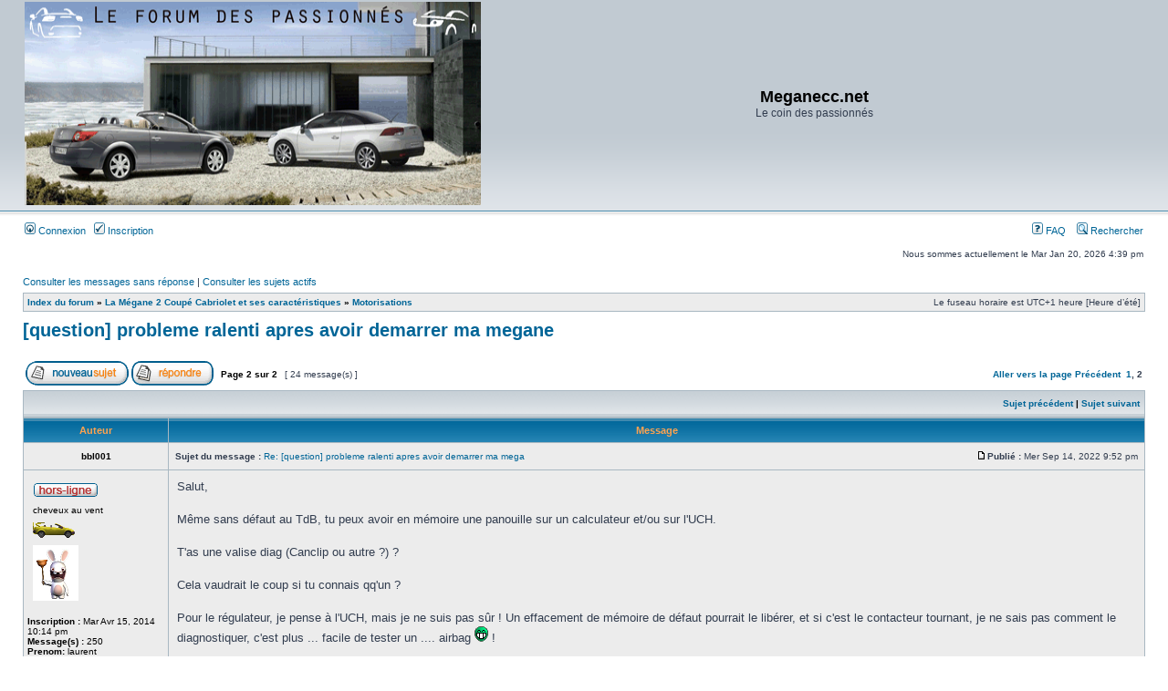

--- FILE ---
content_type: text/html; charset=UTF-8
request_url: http://meganeccforum.free.fr/phpBB2/viewtopic.php?f=17&t=14179&p=996445&sid=d36c96e39b11500edaa5197249bffc8a
body_size: 9088
content:
<!DOCTYPE html PUBLIC "-//W3C//DTD XHTML 1.0 Transitional//EN" "http://www.w3.org/TR/xhtml1/DTD/xhtml1-transitional.dtd">
<html xmlns="http://www.w3.org/1999/xhtml" dir="ltr" lang="fr" xml:lang="fr">
<head>

<meta http-equiv="content-type" content="text/html; charset=UTF-8" />
<meta http-equiv="content-language" content="fr" />
<meta http-equiv="content-style-type" content="text/css" />
<meta http-equiv="imagetoolbar" content="no" />
<meta name="resource-type" content="document" />
<meta name="distribution" content="global" />
<meta name="keywords" content="" />
<meta name="description" content="" />

<title>Meganecc.net &bull; Consulter le sujet - [question] probleme ralenti apres avoir demarrer ma megane</title>



<link rel="stylesheet" href="./style.php?id=3&amp;lang=fr&amp;sid=d016270383754b7a940cc992705f60a7" type="text/css" />

<script type="text/javascript">
// <![CDATA[


function popup(url, width, height, name)
{
	if (!name)
	{
		name = '_popup';
	}

	window.open(url.replace(/&amp;/g, '&'), name, 'height=' + height + ',resizable=yes,scrollbars=yes,width=' + width);
	return false;
}

function jumpto()
{
	var page = prompt('Saisissez le numéro de la page que vous souhaitez atteindre:', '2');
	var per_page = '15';
	var base_url = './viewtopic.php?f=17&amp;t=14179&amp;sid=d016270383754b7a940cc992705f60a7';

	if (page !== null && !isNaN(page) && page == Math.floor(page) && page > 0)
	{
		if (base_url.indexOf('?') == -1)
		{
			document.location.href = base_url + '?start=' + ((page - 1) * per_page);
		}
		else
		{
			document.location.href = base_url.replace(/&amp;/g, '&') + '&start=' + ((page - 1) * per_page);
		}
	}
}

/**
* Find a member
*/
function find_username(url)
{
	popup(url, 760, 570, '_usersearch');
	return false;
}

/**
* Mark/unmark checklist
* id = ID of parent container, name = name prefix, state = state [true/false]
*/
function marklist(id, name, state)
{
	var parent = document.getElementById(id);
	if (!parent)
	{
		eval('parent = document.' + id);
	}

	if (!parent)
	{
		return;
	}

	var rb = parent.getElementsByTagName('input');
	
	for (var r = 0; r < rb.length; r++)
	{
		if (rb[r].name.substr(0, name.length) == name)
		{
			rb[r].checked = state;
		}
	}
}



// ]]>
</script>
<!-- MOD : MSSTI ABBC3 (v3.0.12) - Start //-->
<script type="text/javascript" src="./styles/abbcode/abbcode.js?3.0.12" charset="UTF-8"></script>
<link rel="stylesheet" type="text/css" media="all" href="./styles/abbcode/abbcode.css?3.0.12" />

<!-- MOD : MSSTI ABBC3 (v3.0.12) - End //-->

</head>
<body class="ltr">

<a name="top"></a>

<div id="wrapheader">

	<div id="logodesc">
		<table width="100%" cellspacing="0">
		<tr>
			<td><a href="./index.php?sid=d016270383754b7a940cc992705f60a7"><img src="./styles/subsilver2/imageset/site_logo.gif" width="500" height="223" alt="" title="" /></a></td>
			<td width="100%" align="center"><h1>Meganecc.net</h1><span class="gen">Le coin des passionnés</span></td>
		</tr>
		</table>
	</div>

	<div id="menubar">
		<table width="100%" cellspacing="0">
		<tr>
			<td class="genmed">
				<a href="./ucp.php?mode=login&amp;sid=d016270383754b7a940cc992705f60a7"><img src="./styles/subsilver2/theme/images/icon_mini_login.gif" width="12" height="13" alt="*" /> Connexion</a>&nbsp; &nbsp;<a href="./ucp.php?mode=register&amp;sid=d016270383754b7a940cc992705f60a7"><img src="./styles/subsilver2/theme/images/icon_mini_register.gif" width="12" height="13" alt="*" /> Inscription</a>
					
			</td>
			<td class="genmed" align="right">
				<a href="./faq.php?sid=d016270383754b7a940cc992705f60a7"><img src="./styles/subsilver2/theme/images/icon_mini_faq.gif" width="12" height="13" alt="*" /> FAQ</a>
				&nbsp; &nbsp;<a href="./search.php?sid=d016270383754b7a940cc992705f60a7"><img src="./styles/subsilver2/theme/images/icon_mini_search.gif" width="12" height="13" alt="*" /> Rechercher</a>
			</td>
		</tr>
		</table>
	</div>

	<div id="datebar">
		<table width="100%" cellspacing="0">
		<tr>
			<td class="gensmall"></td>
			<td class="gensmall" align="right">Nous sommes actuellement le Mar Jan 20, 2026 4:39 pm<br /></td>
		</tr>
		</table>
	</div>

</div>

<div id="wrapcentre">

	
	<p class="searchbar">
		<span style="float: left;"><a href="./search.php?search_id=unanswered&amp;sid=d016270383754b7a940cc992705f60a7">Consulter les messages sans réponse</a> | <a href="./search.php?search_id=active_topics&amp;sid=d016270383754b7a940cc992705f60a7">Consulter les sujets actifs</a></span>
		
	</p>
	

	<br style="clear: both;" />

	<table class="tablebg" width="100%" cellspacing="1" cellpadding="0" style="margin-top: 5px;">
	<tr>
		<td class="row1">
			<p class="breadcrumbs"><a href="./index.php?sid=d016270383754b7a940cc992705f60a7">Index du forum</a> &#187; <a href="./viewforum.php?f=33&amp;sid=d016270383754b7a940cc992705f60a7">La Mégane 2 Coupé Cabriolet et ses caractéristiques</a> &#187; <a href="./viewforum.php?f=17&amp;sid=d016270383754b7a940cc992705f60a7">Motorisations</a></p>
			<p class="datetime">Le fuseau horaire est UTC+1 heure [Heure d’été]</p>
		</td>
	</tr>
	</table>

	<br />

<div id="pageheader">
	<h2><a class="titles" href="./viewtopic.php?f=17&amp;t=14179&amp;start=15&amp;sid=d016270383754b7a940cc992705f60a7">[question] probleme ralenti apres avoir demarrer ma megane</a></h2>


</div>

<br clear="all" /><br />

<div id="pagecontent">

	<table width="100%" cellspacing="1">
	<tr>
		<td align="left" valign="middle" nowrap="nowrap">
		<a href="./posting.php?mode=post&amp;f=17&amp;sid=d016270383754b7a940cc992705f60a7"><img src="./styles/subsilver2/imageset/fr/button_topic_new.gif" alt="Publier un nouveau sujet" title="Publier un nouveau sujet" /></a>&nbsp;<a href="./posting.php?mode=reply&amp;f=17&amp;t=14179&amp;sid=d016270383754b7a940cc992705f60a7"><img src="./styles/subsilver2/imageset/fr/button_topic_reply.gif" alt="Répondre au sujet" title="Répondre au sujet" /></a>
		</td>
		
			<td class="nav" valign="middle" nowrap="nowrap">&nbsp;Page <strong>2</strong> sur <strong>2</strong><br /></td>
			<td class="gensmall" nowrap="nowrap">&nbsp;[ 24 message(s) ]&nbsp;</td>
			<td class="gensmall" width="100%" align="right" nowrap="nowrap"><b><a href="#" onclick="jumpto(); return false;" title="Cliquez afin d’aller vers la page…">Aller vers la page </a> <a href="./viewtopic.php?f=17&amp;t=14179&amp;sid=d016270383754b7a940cc992705f60a7&amp;start=0">Précédent</a>&nbsp;&nbsp;<a href="./viewtopic.php?f=17&amp;t=14179&amp;sid=d016270383754b7a940cc992705f60a7">1</a><span class="page-sep">, </span><strong>2</strong></b></td>
		
	</tr>
	</table>

	<table class="tablebg" width="100%" cellspacing="1">
	<tr>
		<td class="cat">
			<table width="100%" cellspacing="0">
			<tr>
				<td class="nav" nowrap="nowrap">&nbsp;
				
				</td>
				<td class="nav" align="right" nowrap="nowrap"><a href="./viewtopic.php?f=17&amp;t=14179&amp;view=previous&amp;sid=d016270383754b7a940cc992705f60a7">Sujet précédent</a> | <a href="./viewtopic.php?f=17&amp;t=14179&amp;view=next&amp;sid=d016270383754b7a940cc992705f60a7">Sujet suivant</a>&nbsp;</td>
			</tr>
			</table>
		</td>
	</tr>

	</table>


	<table class="tablebg" width="100%" cellspacing="1">
	
		<tr>
			<th>Auteur </th>
			<th>Message </th>
		</tr>
	<tr class="row1">

			<td align="center" valign="middle">
				<a name="p996375"></a>
				<b class="postauthor">bbl001</b>
			</td>
			<td width="100%" height="25">
				<table width="100%" cellspacing="0">
				<tr>
				
					<td class="gensmall" width="100%"><div style="float: left;">&nbsp;<b>Sujet du message :</b> <a href="#p996375">Re: [question] probleme ralenti apres avoir demarrer ma mega</a></div><div style="float: right;"><a href="./viewtopic.php?p=996375&amp;sid=d016270383754b7a940cc992705f60a7#p996375"><img src="./styles/subsilver2/imageset/icon_post_target.gif" width="12" height="9" alt="Message " title="Message " /></a><b>Publié :</b> Mer Sep 14, 2022 9:52 pm&nbsp;</div></td>
				</tr>
				</table>
			</td>
		</tr>

		<tr class="row1">

			<td valign="top" class="profile">
				<table cellspacing="4" align="center" width="150">
			
				<tr>
					<td><img src="./styles/subsilver2/imageset/fr/icon_user_offline.gif" alt="Hors-ligne" title="Hors-ligne" /></td>
				</tr>
			
				<tr>
					<td class="postdetails">cheveux au vent</td>
				</tr>
			
				<tr>
					<td><img src="./images/ranks/dt7.gif" alt="cheveux au vent" title="cheveux au vent" /></td>
				</tr>
			
				<tr>
					<td><img src="./download/file.php?avatar=5754_1397592978.png" width="50" height="61" alt="Avatar de l’utilisateur" /></td>
				</tr>
			
				</table>

				<span class="postdetails">
					<br /><b>Inscription :</b> Mar Avr 15, 2014 10:14 pm<br /><b>Message(s) :</b> 250
						<br /><b>Prenom:</b> laurent
					
						<br /><b>Ma MCC:</b> RM 2 CC dCi 130 04/2006
					
						<br /><b>Localisation:</b> Près de Bordeaux
					
				</span>

			</td>
			<td valign="top">
				<table width="100%" cellspacing="5">
				<tr>
					<td>
					

						<div class="postbody">Salut,<br /><br />Même sans défaut au TdB, tu peux avoir en mémoire une panouille sur un calculateur et/ou sur l'UCH.<br /><br />T'as une valise diag (Canclip ou autre ?) ?<br /><br />Cela vaudrait le coup si tu connais qq'un ?<br /><br />Pour le régulateur, je pense à l'UCH, mais je ne suis pas sûr ! Un effacement de mémoire de défaut pourrait le libérer, et si c'est le contacteur tournant, je ne sais pas comment le diagnostiquer, c'est plus ... facile de tester un .... airbag  <img src="./images/smilies/icon_mrgreen.gif" alt=":mrgreen:" title="Mr. Green" />  !<br /><br />Pour le calage, çà peut être un capteur PMH, un débitmètre d'air, une prise d'air quelque part, style une durit desserré ou fendue...<br /><br />Là encore, un diag pourrait t'aider.<br /><br />Si la batterie était en cause, tu devrais avoir un message d'erreur ou le voyant de charge qui s'allume de temps en temps.<br /><br />Si d'aventure il s'allume en roulant et pas au ralenti, çà serait l'alternateur et la batterie, mais je ne pense pas que tes pannes viennent de là.<br /><br />Tiens nous au courant de tes progrès et essaie voir un diag...<br /><br />Bonne fin de semaine,</div>

					
						<div id="sig996375" class="postbody"><br />_________________<br />bbl001 <img src="./images/smilies/icon_cool.gif" alt="8)" title="Cool" />  <img src="./images/smilies/icon_cool.gif" alt="8)" title="Cool" />  <img src="./images/smilies/icon_cool.gif" alt="8)" title="Cool" /><br /><img src="http://img4.hostingpics.net/thumbs/mini_245680IMG0693.jpg" alt="Image" class="resize_me" /><img src="http://img4.hostingpics.net/thumbs/mini_878427IMG0694.jpg" alt="Image" class="resize_me" /><img src="http://img4.hostingpics.net/thumbs/mini_612082IMG0695.jpg" alt="Image" class="resize_me" /><img src="http://img4.hostingpics.net/thumbs/mini_293585SAM2257.jpg" alt="Image" class="resize_me" /><img src="http://img4.hostingpics.net/thumbs/mini_261303IMG0584.jpg" alt="Image" class="resize_me" /></div>
					<br clear="all" /><br />

						<table width="100%" cellspacing="0">
						<tr valign="middle">
							<td class="gensmall" align="right">
							
							</td>
						</tr>
						</table>
					</td>
				</tr>
				</table>
			</td>
		</tr>

		<tr class="row1">

			<td class="profile"><strong><a href="#wrapheader">Haut</a></strong></td>
			<td><div class="gensmall" style="float: left;">&nbsp;<a href="./memberlist.php?mode=viewprofile&amp;u=5754&amp;sid=d016270383754b7a940cc992705f60a7"><img src="./styles/subsilver2/imageset/fr/icon_user_profile.gif" alt="Profil" title="Profil" /></a> &nbsp;</div> <div class="gensmall" style="float: right;">&nbsp;</div></td>
	
		</tr>

	<tr>
		<td class="spacer" colspan="2" height="1"><img src="images/spacer.gif" alt="" width="1" height="1" /></td>
	</tr>
	</table>

	<table class="tablebg" width="100%" cellspacing="1">
	<tr class="row2">

			<td align="center" valign="middle">
				<a name="p996377"></a>
				<b class="postauthor">laurentb</b>
			</td>
			<td width="100%" height="25">
				<table width="100%" cellspacing="0">
				<tr>
				
					<td class="gensmall" width="100%"><div style="float: left;">&nbsp;<b>Sujet du message :</b> <a href="#p996377">Re: [question] probleme ralenti apres avoir demarrer ma mega</a></div><div style="float: right;"><a href="./viewtopic.php?p=996377&amp;sid=d016270383754b7a940cc992705f60a7#p996377"><img src="./styles/subsilver2/imageset/icon_post_target.gif" width="12" height="9" alt="Message " title="Message " /></a><b>Publié :</b> Jeu Sep 15, 2022 8:58 pm&nbsp;</div></td>
				</tr>
				</table>
			</td>
		</tr>

		<tr class="row2">

			<td valign="top" class="profile">
				<table cellspacing="4" align="center" width="150">
			
				<tr>
					<td><img src="./styles/subsilver2/imageset/fr/icon_user_offline.gif" alt="Hors-ligne" title="Hors-ligne" /></td>
				</tr>
			
				<tr>
					<td class="postdetails">on détoite !</td>
				</tr>
			
				<tr>
					<td><img src="./images/ranks/tjaune.gif" alt="on détoite !" title="on détoite !" /></td>
				</tr>
			
				<tr>
					<td><img src="./download/file.php?avatar=6362_1472216706.jpg" width="200" height="136" alt="Avatar de l’utilisateur" /></td>
				</tr>
			
				</table>

				<span class="postdetails">
					<br /><b>Inscription :</b> Mar Déc 16, 2014 9:50 pm<br /><b>Message(s) :</b> 127
						<br /><b>Prenom:</b> laurent
					
						<br /><b>Ma MCC:</b> 1.6, luxe privilège, 2005
					
						<br /><b>Localisation:</b> 64
					
				</span>

			</td>
			<td valign="top">
				<table width="100%" cellspacing="5">
				<tr>
					<td>
					

						<div class="postbody">Bonsoir,<br /><br />j'ai une mini valise odb mais qui ne scanne que la partie moteur, je vais tester demain sinon, direction mon petite garage pour voir s'ils en savent plus.<br />Moi aussi je ne pense pas que la batterie et l'alternateur soient impliqués.<br /><br />Affaire à suivre.<br />Laurent</div>

					<br clear="all" /><br />

						<table width="100%" cellspacing="0">
						<tr valign="middle">
							<td class="gensmall" align="right">
							
							</td>
						</tr>
						</table>
					</td>
				</tr>
				</table>
			</td>
		</tr>

		<tr class="row2">

			<td class="profile"><strong><a href="#wrapheader">Haut</a></strong></td>
			<td><div class="gensmall" style="float: left;">&nbsp;<a href="./memberlist.php?mode=viewprofile&amp;u=6362&amp;sid=d016270383754b7a940cc992705f60a7"><img src="./styles/subsilver2/imageset/fr/icon_user_profile.gif" alt="Profil" title="Profil" /></a> &nbsp;</div> <div class="gensmall" style="float: right;">&nbsp;</div></td>
	
		</tr>

	<tr>
		<td class="spacer" colspan="2" height="1"><img src="images/spacer.gif" alt="" width="1" height="1" /></td>
	</tr>
	</table>

	<table class="tablebg" width="100%" cellspacing="1">
	<tr class="row1">

			<td align="center" valign="middle">
				<a name="p996429"></a>
				<b class="postauthor">laurentb</b>
			</td>
			<td width="100%" height="25">
				<table width="100%" cellspacing="0">
				<tr>
				
					<td class="gensmall" width="100%"><div style="float: left;">&nbsp;<b>Sujet du message :</b> <a href="#p996429">Re: [question] probleme ralenti apres avoir demarrer ma mega</a></div><div style="float: right;"><a href="./viewtopic.php?p=996429&amp;sid=d016270383754b7a940cc992705f60a7#p996429"><img src="./styles/subsilver2/imageset/icon_post_target.gif" width="12" height="9" alt="Message " title="Message " /></a><b>Publié :</b> Sam Sep 24, 2022 1:52 pm&nbsp;</div></td>
				</tr>
				</table>
			</td>
		</tr>

		<tr class="row1">

			<td valign="top" class="profile">
				<table cellspacing="4" align="center" width="150">
			
				<tr>
					<td><img src="./styles/subsilver2/imageset/fr/icon_user_offline.gif" alt="Hors-ligne" title="Hors-ligne" /></td>
				</tr>
			
				<tr>
					<td class="postdetails">on détoite !</td>
				</tr>
			
				<tr>
					<td><img src="./images/ranks/tjaune.gif" alt="on détoite !" title="on détoite !" /></td>
				</tr>
			
				<tr>
					<td><img src="./download/file.php?avatar=6362_1472216706.jpg" width="200" height="136" alt="Avatar de l’utilisateur" /></td>
				</tr>
			
				</table>

				<span class="postdetails">
					<br /><b>Inscription :</b> Mar Déc 16, 2014 9:50 pm<br /><b>Message(s) :</b> 127
						<br /><b>Prenom:</b> laurent
					
						<br /><b>Ma MCC:</b> 1.6, luxe privilège, 2005
					
						<br /><b>Localisation:</b> 64
					
				</span>

			</td>
			<td valign="top">
				<table width="100%" cellspacing="5">
				<tr>
					<td>
					

						<div class="postbody">Bonjour à tous,<br /><br />Je suis passé au petit garage qui suit la voiture. On a cherché un moment et d'après l'outil de diagnostic du garage, les bobines 2 et 3 sont HS, ou intermittentes. Sur les conseils du garagiste, j'ai commandé deux NGK que je dois recevoir aujourd'hui. Les 4 en place sont des beru, elles ont seulement 1 an et demi...<br />D'après le garagiste, le bug régulateur/limiteur de vitesse doit être lié car un capteur de régime est aussi placé en erreur, idem sonde lambda 2, ce qui semble logique si les deux bobines sont intermittentes, tous les cylindres ne fonctionnant pas...<br /><br />Verdict tout à l'heure après remplacement.<br />Laurent</div>

					<br clear="all" /><br />

						<table width="100%" cellspacing="0">
						<tr valign="middle">
							<td class="gensmall" align="right">
							
							</td>
						</tr>
						</table>
					</td>
				</tr>
				</table>
			</td>
		</tr>

		<tr class="row1">

			<td class="profile"><strong><a href="#wrapheader">Haut</a></strong></td>
			<td><div class="gensmall" style="float: left;">&nbsp;<a href="./memberlist.php?mode=viewprofile&amp;u=6362&amp;sid=d016270383754b7a940cc992705f60a7"><img src="./styles/subsilver2/imageset/fr/icon_user_profile.gif" alt="Profil" title="Profil" /></a> &nbsp;</div> <div class="gensmall" style="float: right;">&nbsp;</div></td>
	
		</tr>

	<tr>
		<td class="spacer" colspan="2" height="1"><img src="images/spacer.gif" alt="" width="1" height="1" /></td>
	</tr>
	</table>

	<table class="tablebg" width="100%" cellspacing="1">
	<tr class="row2">

			<td align="center" valign="middle">
				<a name="p996434"></a>
				<b class="postauthor">laurentb</b>
			</td>
			<td width="100%" height="25">
				<table width="100%" cellspacing="0">
				<tr>
				
					<td class="gensmall" width="100%"><div style="float: left;">&nbsp;<b>Sujet du message :</b> <a href="#p996434">Re: [question] probleme ralenti apres avoir demarrer ma mega</a></div><div style="float: right;"><a href="./viewtopic.php?p=996434&amp;sid=d016270383754b7a940cc992705f60a7#p996434"><img src="./styles/subsilver2/imageset/icon_post_target.gif" width="12" height="9" alt="Message " title="Message " /></a><b>Publié :</b> Sam Sep 24, 2022 7:35 pm&nbsp;</div></td>
				</tr>
				</table>
			</td>
		</tr>

		<tr class="row2">

			<td valign="top" class="profile">
				<table cellspacing="4" align="center" width="150">
			
				<tr>
					<td><img src="./styles/subsilver2/imageset/fr/icon_user_offline.gif" alt="Hors-ligne" title="Hors-ligne" /></td>
				</tr>
			
				<tr>
					<td class="postdetails">on détoite !</td>
				</tr>
			
				<tr>
					<td><img src="./images/ranks/tjaune.gif" alt="on détoite !" title="on détoite !" /></td>
				</tr>
			
				<tr>
					<td><img src="./download/file.php?avatar=6362_1472216706.jpg" width="200" height="136" alt="Avatar de l’utilisateur" /></td>
				</tr>
			
				</table>

				<span class="postdetails">
					<br /><b>Inscription :</b> Mar Déc 16, 2014 9:50 pm<br /><b>Message(s) :</b> 127
						<br /><b>Prenom:</b> laurent
					
						<br /><b>Ma MCC:</b> 1.6, luxe privilège, 2005
					
						<br /><b>Localisation:</b> 64
					
				</span>

			</td>
			<td valign="top">
				<table width="100%" cellspacing="5">
				<tr>
					<td>
					

						<div class="postbody">Bon,<br /><br />Bobines 2 et 3 changées par des NGK, le moteur ne cale plus et le rythme du ralenti est normal. Après une accélération, quand le couple retombe vers 1500-&gt;1000 tr/min il reste stable et autorise à conduire en souplesse sur une vitesse supérieure, plus d'à-coups.<br />Un test de roulage confirme le bon comportement du moteur.<br />J'ai testé le régulateur/limiteur à 50km/h mais il ne s'enclenche toujours pas, j'ai peut-être encore un autre souci d'autant que mon petit outil odb ne détectait pas de panne avant et pas après l'intervention, il faut donc que je repasse sur un outil plus complet pour effacer tout ce qui est stocké en mémoire de l'UCH.<br /><br />Laurent</div>

					<br clear="all" /><br />

						<table width="100%" cellspacing="0">
						<tr valign="middle">
							<td class="gensmall" align="right">
							
							</td>
						</tr>
						</table>
					</td>
				</tr>
				</table>
			</td>
		</tr>

		<tr class="row2">

			<td class="profile"><strong><a href="#wrapheader">Haut</a></strong></td>
			<td><div class="gensmall" style="float: left;">&nbsp;<a href="./memberlist.php?mode=viewprofile&amp;u=6362&amp;sid=d016270383754b7a940cc992705f60a7"><img src="./styles/subsilver2/imageset/fr/icon_user_profile.gif" alt="Profil" title="Profil" /></a> &nbsp;</div> <div class="gensmall" style="float: right;">&nbsp;</div></td>
	
		</tr>

	<tr>
		<td class="spacer" colspan="2" height="1"><img src="images/spacer.gif" alt="" width="1" height="1" /></td>
	</tr>
	</table>

	<table class="tablebg" width="100%" cellspacing="1">
	<tr class="row1">

			<td align="center" valign="middle">
				<a name="p996437"></a>
				<b class="postauthor" style="color: #FF0000">ttersu</b>
			</td>
			<td width="100%" height="25">
				<table width="100%" cellspacing="0">
				<tr>
				
					<td class="gensmall" width="100%"><div style="float: left;">&nbsp;<b>Sujet du message :</b> <a href="#p996437">Re: [question] probleme ralenti apres avoir demarrer ma mega</a></div><div style="float: right;"><a href="./viewtopic.php?p=996437&amp;sid=d016270383754b7a940cc992705f60a7#p996437"><img src="./styles/subsilver2/imageset/icon_post_target.gif" width="12" height="9" alt="Message " title="Message " /></a><b>Publié :</b> Dim Sep 25, 2022 8:32 am&nbsp;</div></td>
				</tr>
				</table>
			</td>
		</tr>

		<tr class="row1">

			<td valign="top" class="profile">
				<table cellspacing="4" align="center" width="150">
			
				<tr>
					<td><img src="./styles/subsilver2/imageset/fr/icon_user_offline.gif" alt="Hors-ligne" title="Hors-ligne" /></td>
				</tr>
			
				<tr>
					<td class="postdetails">Administrateur</td>
				</tr>
			
				<tr>
					<td><img src="./images/ranks/adm.gif" alt="Administrateur" title="Administrateur" /></td>
				</tr>
			
				<tr>
					<td><img src="./download/file.php?avatar=6136_1535888645.png" width="176" height="200" alt="Avatar de l’utilisateur" /></td>
				</tr>
			
				</table>

				<span class="postdetails">
					<br /><b>Inscription :</b> Lun Sep 29, 2014 10:18 pm<br /><b>Message(s) :</b> 9913
						<br /><b>Localisation:</b> .
					
				</span>

			</td>
			<td valign="top">
				<table width="100%" cellspacing="5">
				<tr>
					<td>
					

						<div class="postbody">il y a DDT4ALL pour un vrai gros diag mieux que chez Renault <img src="./images/smilies/icon_smile.gif" alt=":)" title="Sourire" /></div>

					
						<div id="sig996437" class="postbody"><br />_________________<br /><span style="color: #BF0080"><strong>La Bourboule 2015</strong></span><br /><img src="http://i19.servimg.com/u/f19/16/11/76/87/rasso_10.jpg" alt="Image" class="resize_me" /></div>
					<br clear="all" /><br />

						<table width="100%" cellspacing="0">
						<tr valign="middle">
							<td class="gensmall" align="right">
							
							</td>
						</tr>
						</table>
					</td>
				</tr>
				</table>
			</td>
		</tr>

		<tr class="row1">

			<td class="profile"><strong><a href="#wrapheader">Haut</a></strong></td>
			<td><div class="gensmall" style="float: left;">&nbsp;<a href="./memberlist.php?mode=viewprofile&amp;u=6136&amp;sid=d016270383754b7a940cc992705f60a7"><img src="./styles/subsilver2/imageset/fr/icon_user_profile.gif" alt="Profil" title="Profil" /></a> &nbsp;</div> <div class="gensmall" style="float: right;">&nbsp;</div></td>
	
		</tr>

	<tr>
		<td class="spacer" colspan="2" height="1"><img src="images/spacer.gif" alt="" width="1" height="1" /></td>
	</tr>
	</table>

	<table class="tablebg" width="100%" cellspacing="1">
	<tr class="row2">

			<td align="center" valign="middle">
				<a name="p996445"></a>
				<b class="postauthor">laurentb</b>
			</td>
			<td width="100%" height="25">
				<table width="100%" cellspacing="0">
				<tr>
				
					<td class="gensmall" width="100%"><div style="float: left;">&nbsp;<b>Sujet du message :</b> <a href="#p996445">Re: [question] probleme ralenti apres avoir demarrer ma mega</a></div><div style="float: right;"><a href="./viewtopic.php?p=996445&amp;sid=d016270383754b7a940cc992705f60a7#p996445"><img src="./styles/subsilver2/imageset/icon_post_target.gif" width="12" height="9" alt="Message " title="Message " /></a><b>Publié :</b> Jeu Sep 29, 2022 12:53 am&nbsp;</div></td>
				</tr>
				</table>
			</td>
		</tr>

		<tr class="row2">

			<td valign="top" class="profile">
				<table cellspacing="4" align="center" width="150">
			
				<tr>
					<td><img src="./styles/subsilver2/imageset/fr/icon_user_offline.gif" alt="Hors-ligne" title="Hors-ligne" /></td>
				</tr>
			
				<tr>
					<td class="postdetails">on détoite !</td>
				</tr>
			
				<tr>
					<td><img src="./images/ranks/tjaune.gif" alt="on détoite !" title="on détoite !" /></td>
				</tr>
			
				<tr>
					<td><img src="./download/file.php?avatar=6362_1472216706.jpg" width="200" height="136" alt="Avatar de l’utilisateur" /></td>
				</tr>
			
				</table>

				<span class="postdetails">
					<br /><b>Inscription :</b> Mar Déc 16, 2014 9:50 pm<br /><b>Message(s) :</b> 127
						<br /><b>Prenom:</b> laurent
					
						<br /><b>Ma MCC:</b> 1.6, luxe privilège, 2005
					
						<br /><b>Localisation:</b> 64
					
				</span>

			</td>
			<td valign="top">
				<table width="100%" cellspacing="5">
				<tr>
					<td>
					

						<div class="postbody">Bonsoir,<br /><br />c'est un logiciel à installer sur un pc avec windows(c) ? et utilisable avec un petit boitier odb2 ?<br /><br />J'ai tout ça sur la main, je vais m'y coller.<br /><br />Laurent</div>

					<br clear="all" /><br />

						<table width="100%" cellspacing="0">
						<tr valign="middle">
							<td class="gensmall" align="right">
							
							</td>
						</tr>
						</table>
					</td>
				</tr>
				</table>
			</td>
		</tr>

		<tr class="row2">

			<td class="profile"><strong><a href="#wrapheader">Haut</a></strong></td>
			<td><div class="gensmall" style="float: left;">&nbsp;<a href="./memberlist.php?mode=viewprofile&amp;u=6362&amp;sid=d016270383754b7a940cc992705f60a7"><img src="./styles/subsilver2/imageset/fr/icon_user_profile.gif" alt="Profil" title="Profil" /></a> &nbsp;</div> <div class="gensmall" style="float: right;">&nbsp;</div></td>
	
		</tr>

	<tr>
		<td class="spacer" colspan="2" height="1"><img src="images/spacer.gif" alt="" width="1" height="1" /></td>
	</tr>
	</table>

	<table class="tablebg" width="100%" cellspacing="1">
	<tr class="row1">

			<td align="center" valign="middle">
				<a name="p997025"></a>
				<b class="postauthor">laurentb</b>
			</td>
			<td width="100%" height="25">
				<table width="100%" cellspacing="0">
				<tr>
				
					<td class="gensmall" width="100%"><div style="float: left;">&nbsp;<b>Sujet du message :</b> <a href="#p997025">Re: [question] probleme ralenti apres avoir demarrer ma mega</a></div><div style="float: right;"><a href="./viewtopic.php?p=997025&amp;sid=d016270383754b7a940cc992705f60a7#p997025"><img src="./styles/subsilver2/imageset/icon_post_target.gif" width="12" height="9" alt="Message " title="Message " /></a><b>Publié :</b> Jeu Jan 12, 2023 11:29 am&nbsp;</div></td>
				</tr>
				</table>
			</td>
		</tr>

		<tr class="row1">

			<td valign="top" class="profile">
				<table cellspacing="4" align="center" width="150">
			
				<tr>
					<td><img src="./styles/subsilver2/imageset/fr/icon_user_offline.gif" alt="Hors-ligne" title="Hors-ligne" /></td>
				</tr>
			
				<tr>
					<td class="postdetails">on détoite !</td>
				</tr>
			
				<tr>
					<td><img src="./images/ranks/tjaune.gif" alt="on détoite !" title="on détoite !" /></td>
				</tr>
			
				<tr>
					<td><img src="./download/file.php?avatar=6362_1472216706.jpg" width="200" height="136" alt="Avatar de l’utilisateur" /></td>
				</tr>
			
				</table>

				<span class="postdetails">
					<br /><b>Inscription :</b> Mar Déc 16, 2014 9:50 pm<br /><b>Message(s) :</b> 127
						<br /><b>Prenom:</b> laurent
					
						<br /><b>Ma MCC:</b> 1.6, luxe privilège, 2005
					
						<br /><b>Localisation:</b> 64
					
				</span>

			</td>
			<td valign="top">
				<table width="100%" cellspacing="5">
				<tr>
					<td>
					

						<div class="postbody">Bonjour à tous,<br /><br />La suite de mon histoire, après valise ODB delphi 150e, pannes bobines 1 et 3. Je les remplaces, elles n'avaient que 1 an, des beru neuves, bizarre.<br />J'efface les pannes, la voiture retrouve un démarrage et ralenti normal, nickel, ça tient une semaine puis retour des symptômes.<br /><br />Nouveau diag, bobines 2 et 4, bis répétitat, je les change aussi comme les premières par des NGK recommandées par mon petit garagiste. Au passage je change le capteur ACC (8 ans) et le capteur PMH (17 ans d'origine), valise, effacement. Depuis tout est nickel et le moteur tourne normalement.<br /><br />Il y a quelques jours, le symptôme revient après 6 mois sans souci. avant de démonter, valise, panne intermittente pmh, j'efface le tout et la voiture reprends son comportement normal.<br /><br />Au final, je me dis qu'avant de changer des pièces, faut passer par une valise/effacer et reproduire la panne plusieurs fois...<br />C'est résolu pour moi.<br /><br />Laurent</div>

					<br clear="all" /><br />

						<table width="100%" cellspacing="0">
						<tr valign="middle">
							<td class="gensmall" align="right">
							
							</td>
						</tr>
						</table>
					</td>
				</tr>
				</table>
			</td>
		</tr>

		<tr class="row1">

			<td class="profile"><strong><a href="#wrapheader">Haut</a></strong></td>
			<td><div class="gensmall" style="float: left;">&nbsp;<a href="./memberlist.php?mode=viewprofile&amp;u=6362&amp;sid=d016270383754b7a940cc992705f60a7"><img src="./styles/subsilver2/imageset/fr/icon_user_profile.gif" alt="Profil" title="Profil" /></a> &nbsp;</div> <div class="gensmall" style="float: right;">&nbsp;</div></td>
	
		</tr>

	<tr>
		<td class="spacer" colspan="2" height="1"><img src="images/spacer.gif" alt="" width="1" height="1" /></td>
	</tr>
	</table>

	<table class="tablebg" width="100%" cellspacing="1">
	<tr class="row2">

			<td align="center" valign="middle">
				<a name="p997026"></a>
				<b class="postauthor">laurentb</b>
			</td>
			<td width="100%" height="25">
				<table width="100%" cellspacing="0">
				<tr>
				
					<td class="gensmall" width="100%"><div style="float: left;">&nbsp;<b>Sujet du message :</b> <a href="#p997026">Re: [question] probleme ralenti apres avoir demarrer ma mega</a></div><div style="float: right;"><a href="./viewtopic.php?p=997026&amp;sid=d016270383754b7a940cc992705f60a7#p997026"><img src="./styles/subsilver2/imageset/icon_post_target.gif" width="12" height="9" alt="Message " title="Message " /></a><b>Publié :</b> Jeu Jan 12, 2023 11:47 am&nbsp;</div></td>
				</tr>
				</table>
			</td>
		</tr>

		<tr class="row2">

			<td valign="top" class="profile">
				<table cellspacing="4" align="center" width="150">
			
				<tr>
					<td><img src="./styles/subsilver2/imageset/fr/icon_user_offline.gif" alt="Hors-ligne" title="Hors-ligne" /></td>
				</tr>
			
				<tr>
					<td class="postdetails">on détoite !</td>
				</tr>
			
				<tr>
					<td><img src="./images/ranks/tjaune.gif" alt="on détoite !" title="on détoite !" /></td>
				</tr>
			
				<tr>
					<td><img src="./download/file.php?avatar=6362_1472216706.jpg" width="200" height="136" alt="Avatar de l’utilisateur" /></td>
				</tr>
			
				</table>

				<span class="postdetails">
					<br /><b>Inscription :</b> Mar Déc 16, 2014 9:50 pm<br /><b>Message(s) :</b> 127
						<br /><b>Prenom:</b> laurent
					
						<br /><b>Ma MCC:</b> 1.6, luxe privilège, 2005
					
						<br /><b>Localisation:</b> 64
					
				</span>

			</td>
			<td valign="top">
				<table width="100%" cellspacing="5">
				<tr>
					<td>
					

						<div class="postbody">encore moi,<br /><br />cette fois, la panne du régulateur.<br />Pendant 2 mois, régulateur qui ne veut pas s'enclencher, aucun souci au tdb, passage valise, panne DF071, DF072 et DF074, en gros airbag, et témoin airbag qui fini par s'allumer, donc je ne tourne pas longtemps autour du souci, je change le contacteur tournant en décembre.<br />Après remontage, valise, j'efface les pannes, le voyant airbag ne disparait qu'après roulage, nickel 1 semaine, 600km, le régulateur re-fonctionne de suite. <img src="./images/smilies/icon_biggrin.gif" alt=":D" title="Très content" /> <br /><br />la pièce montée : <!-- m --><a class="postlink" href="https://www.star-pieces.com/piece-habitacle/1496-contacteur-ressort-tournant-airbag-renault-megane-2.html">https://www.star-pieces.com/piece-habit ... ane-2.html</a><!-- m --><br /><br />payée moitié prix sur amazon et reçue neuve.<br /><br />Arrivent les vacances de Noël, la voiture ne roule pas 15 jours, et début janvier, reprise du travail, allumage intermittent du voyant air-bag, impossible de trouver dans quelles conditions, virages, dos d'âne, etc... et régulateur ok...  <img src="./images/smilies/icon_sad.gif" alt=":(" title="Triste" /> <br /><br />Au bout de 7 jours, plus de régulateur, voyant air bag allumé en permanence et pannes DF071/72 de retour... <img src="./images/smilies/k_crying.gif" alt=":pleure:" title=":pleure:" /> <br /><br />7 jours de plus, voyant air bag qui s'éteint s'allume comme un sapin de noël, après le retour du volant après virage à droite et retour au milieu, puis s'éteint plus ou moins vite, toujours pas de régulateur...<br /><br />J'ai un deuxième volant avec donc un deuxième airbag, je teste une substitution ?<br /><br />bref, je galère, la pièce montée est neuve, à priori bien montée, pas de clic-clic en rotation, tout est fluide.<br />Hier j'ai soulevé l'air bag, rien n'était débranché derrière.<br /><br />La prise grise sur la photo qui semble piloter le klaxon ne s'enfiche pas aussi bien que l'originale, mais le klaxon fonctionne...<br /><!-- m --><a class="postlink" href="http://laurent.bellegarde.free.fr/megane2cc/fusibles/IMG_20230111_165528.jpg">http://laurent.bellegarde.free.fr/megan ... 165528.jpg</a><!-- m --><br /><!-- m --><a class="postlink" href="http://laurent.bellegarde.free.fr/megane2cc/fusibles/IMG_20230111_165535.jpg">http://laurent.bellegarde.free.fr/megan ... 165535.jpg</a><!-- m --><br />Je recherche donc toujours ce qui coince...<br /><br />Laurent</div>

					<br clear="all" /><br />

						<table width="100%" cellspacing="0">
						<tr valign="middle">
							<td class="gensmall" align="right">
							
							</td>
						</tr>
						</table>
					</td>
				</tr>
				</table>
			</td>
		</tr>

		<tr class="row2">

			<td class="profile"><strong><a href="#wrapheader">Haut</a></strong></td>
			<td><div class="gensmall" style="float: left;">&nbsp;<a href="./memberlist.php?mode=viewprofile&amp;u=6362&amp;sid=d016270383754b7a940cc992705f60a7"><img src="./styles/subsilver2/imageset/fr/icon_user_profile.gif" alt="Profil" title="Profil" /></a> &nbsp;</div> <div class="gensmall" style="float: right;">&nbsp;</div></td>
	
		</tr>

	<tr>
		<td class="spacer" colspan="2" height="1"><img src="images/spacer.gif" alt="" width="1" height="1" /></td>
	</tr>
	</table>

	<table class="tablebg" width="100%" cellspacing="1">
	<tr class="row1">

			<td align="center" valign="middle">
				<a name="p997045"></a>
				<b class="postauthor">bbl001</b>
			</td>
			<td width="100%" height="25">
				<table width="100%" cellspacing="0">
				<tr>
				
					<td class="gensmall" width="100%"><div style="float: left;">&nbsp;<b>Sujet du message :</b> <a href="#p997045">Re: [question] probleme ralenti apres avoir demarrer ma mega</a></div><div style="float: right;"><a href="./viewtopic.php?p=997045&amp;sid=d016270383754b7a940cc992705f60a7#p997045"><img src="./styles/subsilver2/imageset/icon_post_target.gif" width="12" height="9" alt="Message " title="Message " /></a><b>Publié :</b> Dim Jan 15, 2023 7:26 pm&nbsp;</div></td>
				</tr>
				</table>
			</td>
		</tr>

		<tr class="row1">

			<td valign="top" class="profile">
				<table cellspacing="4" align="center" width="150">
			
				<tr>
					<td><img src="./styles/subsilver2/imageset/fr/icon_user_offline.gif" alt="Hors-ligne" title="Hors-ligne" /></td>
				</tr>
			
				<tr>
					<td class="postdetails">cheveux au vent</td>
				</tr>
			
				<tr>
					<td><img src="./images/ranks/dt7.gif" alt="cheveux au vent" title="cheveux au vent" /></td>
				</tr>
			
				<tr>
					<td><img src="./download/file.php?avatar=5754_1397592978.png" width="50" height="61" alt="Avatar de l’utilisateur" /></td>
				</tr>
			
				</table>

				<span class="postdetails">
					<br /><b>Inscription :</b> Mar Avr 15, 2014 10:14 pm<br /><b>Message(s) :</b> 250
						<br /><b>Prenom:</b> laurent
					
						<br /><b>Ma MCC:</b> RM 2 CC dCi 130 04/2006
					
						<br /><b>Localisation:</b> Près de Bordeaux
					
				</span>

			</td>
			<td valign="top">
				<table width="100%" cellspacing="5">
				<tr>
					<td>
					

						<div class="postbody">Hello !<br /><br />je viens de relire ton post.<br /><br />J'ai eu le voyant airbag aussi sur la CC de bbl001 Junior, avant de changer le contacteur tournant, j'ai testé les airbags avec des résistances achetées chez Mécatechnic.<br /><br />Je n'ai pas sous les yeux le résumé des défauts que tu donnes, mais tes malheurs viennent peut-être de çà. : çà vaudrait le coup de tester !<br /><br />Sur celle de mon fils, pas de régulateur, mais peut-être que ce dysfonctionnement est directement lié au défaut en cours.<br /><br />Tiens nous au courant et bonne semaine !</div>

					
						<div id="sig997045" class="postbody"><br />_________________<br />bbl001 <img src="./images/smilies/icon_cool.gif" alt="8)" title="Cool" />  <img src="./images/smilies/icon_cool.gif" alt="8)" title="Cool" />  <img src="./images/smilies/icon_cool.gif" alt="8)" title="Cool" /><br /><img src="http://img4.hostingpics.net/thumbs/mini_245680IMG0693.jpg" alt="Image" class="resize_me" /><img src="http://img4.hostingpics.net/thumbs/mini_878427IMG0694.jpg" alt="Image" class="resize_me" /><img src="http://img4.hostingpics.net/thumbs/mini_612082IMG0695.jpg" alt="Image" class="resize_me" /><img src="http://img4.hostingpics.net/thumbs/mini_293585SAM2257.jpg" alt="Image" class="resize_me" /><img src="http://img4.hostingpics.net/thumbs/mini_261303IMG0584.jpg" alt="Image" class="resize_me" /></div>
					<br clear="all" /><br />

						<table width="100%" cellspacing="0">
						<tr valign="middle">
							<td class="gensmall" align="right">
							
							</td>
						</tr>
						</table>
					</td>
				</tr>
				</table>
			</td>
		</tr>

		<tr class="row1">

			<td class="profile"><strong><a href="#wrapheader">Haut</a></strong></td>
			<td><div class="gensmall" style="float: left;">&nbsp;<a href="./memberlist.php?mode=viewprofile&amp;u=5754&amp;sid=d016270383754b7a940cc992705f60a7"><img src="./styles/subsilver2/imageset/fr/icon_user_profile.gif" alt="Profil" title="Profil" /></a> &nbsp;</div> <div class="gensmall" style="float: right;">&nbsp;</div></td>
	
		</tr>

	<tr>
		<td class="spacer" colspan="2" height="1"><img src="images/spacer.gif" alt="" width="1" height="1" /></td>
	</tr>
	</table>

	<table width="100%" cellspacing="1" class="tablebg">
	<tr align="center">
		<td class="cat"><form name="viewtopic" method="post" action="./viewtopic.php?f=17&amp;t=14179&amp;start=15&amp;sid=d016270383754b7a940cc992705f60a7"><span class="gensmall">Afficher les messages publiés depuis :</span> <select name="st" id="st"><option value="0" selected="selected">Tous les messages</option><option value="1">1 jour</option><option value="7">7 jours</option><option value="14">2 semaines</option><option value="30">1 mois</option><option value="90">3 mois</option><option value="180">6 mois</option><option value="365">1 an</option></select>&nbsp;<span class="gensmall">Trier par </span> <select name="sk" id="sk"><option value="a">Auteur </option><option value="t" selected="selected">Date du message</option><option value="s">Sujet </option></select> <select name="sd" id="sd"><option value="a" selected="selected">Croissant</option><option value="d">Décroissant</option></select>&nbsp;<input class="btnlite" type="submit" value="Valider" name="sort" /></form></td>
	</tr>
	</table>
	

	<table width="100%" cellspacing="1">
	<tr>
		<td align="left" valign="middle" nowrap="nowrap">
		<a href="./posting.php?mode=post&amp;f=17&amp;sid=d016270383754b7a940cc992705f60a7"><img src="./styles/subsilver2/imageset/fr/button_topic_new.gif" alt="Publier un nouveau sujet" title="Publier un nouveau sujet" /></a>&nbsp;<a href="./posting.php?mode=reply&amp;f=17&amp;t=14179&amp;sid=d016270383754b7a940cc992705f60a7"><img src="./styles/subsilver2/imageset/fr/button_topic_reply.gif" alt="Répondre au sujet" title="Répondre au sujet" /></a>
		</td>
		
			<td class="nav" valign="middle" nowrap="nowrap">&nbsp;Page <strong>2</strong> sur <strong>2</strong><br /></td>
			<td class="gensmall" nowrap="nowrap">&nbsp;[ 24 message(s) ]&nbsp;</td>
			<td class="gensmall" width="100%" align="right" nowrap="nowrap"><b><a href="#" onclick="jumpto(); return false;" title="Cliquez afin d’aller vers la page…">Aller vers la page </a> <a href="./viewtopic.php?f=17&amp;t=14179&amp;sid=d016270383754b7a940cc992705f60a7&amp;start=0">Précédent</a>&nbsp;&nbsp;<a href="./viewtopic.php?f=17&amp;t=14179&amp;sid=d016270383754b7a940cc992705f60a7">1</a><span class="page-sep">, </span><strong>2</strong></b></td>
		
	</tr>
	</table>

</div>

<div id="pagefooter"></div>

<br clear="all" />
<table class="tablebg" width="100%" cellspacing="1" cellpadding="0" style="margin-top: 5px;">
	<tr>
		<td class="row1">
			<p class="breadcrumbs"><a href="./index.php?sid=d016270383754b7a940cc992705f60a7">Index du forum</a> &#187; <a href="./viewforum.php?f=33&amp;sid=d016270383754b7a940cc992705f60a7">La Mégane 2 Coupé Cabriolet et ses caractéristiques</a> &#187; <a href="./viewforum.php?f=17&amp;sid=d016270383754b7a940cc992705f60a7">Motorisations</a></p>
			<p class="datetime">Le fuseau horaire est UTC+1 heure [Heure d’été]</p>
		</td>
	</tr>
	</table>
	<br clear="all" />

	<table class="tablebg" width="100%" cellspacing="1">
	<tr>
		<td class="cat"><h4>Qui est en ligne ?</h4></td>
	</tr>
	<tr>
		<td class="row1"><p class="gensmall">Utilisateur(s) parcourant ce forum : Aucun utilisateur inscrit et 4 invité(s)</p></td>
	</tr>
	</table>


<br clear="all" />

<table width="100%" cellspacing="1">
<tr>
	<td width="40%" valign="top" nowrap="nowrap" align="left"></td>
	<td align="right" valign="top" nowrap="nowrap"><span class="gensmall">Vous <strong>ne pouvez pas</strong> publier de nouveaux sujets dans ce forum<br />Vous <strong>ne pouvez pas</strong> répondre aux sujets dans ce forum<br />Vous <strong>ne pouvez pas</strong> éditer vos messages dans ce forum<br />Vous <strong>ne pouvez pas</strong> supprimer vos messages dans ce forum<br />Vous <strong>ne pouvez pas</strong> insérer de pièces jointes dans ce forum<br /></span></td>
</tr>
</table>

<br clear="all" />

<table width="100%" cellspacing="0">
<tr>
	<td><form method="get" name="search" action="./search.php?sid=d016270383754b7a940cc992705f60a7"><span class="gensmall">Recherche de :</span> <input class="post" type="text" name="keywords" size="20" /> <input class="btnlite" type="submit" value="Valider" /><input type="hidden" name="t" value="14179" />
<input type="hidden" name="sf" value="msgonly" />
<input type="hidden" name="sid" value="d016270383754b7a940cc992705f60a7" />
</form></td>
	<td align="right">
	<form method="post" name="jumpbox" action="./viewforum.php?sid=d016270383754b7a940cc992705f60a7" onsubmit="if(document.jumpbox.f.value == -1){return false;}">

	<table cellspacing="0" cellpadding="0" border="0">
	<tr>
		<td nowrap="nowrap"><span class="gensmall">Aller vers :</span>&nbsp;<select name="f" onchange="if(this.options[this.selectedIndex].value != -1){ document.forms['jumpbox'].submit() }">

		
			<option value="-1">Sélectionner un forum </option>
		<option value="-1">------------------</option>
			<option value="32">Discussions Générales</option>
		
			<option value="13">&nbsp; &nbsp;Présentation et vie du forum</option>
		
			<option value="16">&nbsp; &nbsp;La 'Buvette'</option>
		
			<option value="8">&nbsp; &nbsp;Discussions autour de la CC</option>
		
			<option value="14">&nbsp; &nbsp;Trucs et astuces</option>
		
			<option value="15">&nbsp; &nbsp;Liens</option>
		
			<option value="33">La Mégane 2 Coupé Cabriolet et ses caractéristiques</option>
		
			<option value="17" selected="selected">&nbsp; &nbsp;Motorisations</option>
		
			<option value="18">&nbsp; &nbsp;Intérieur</option>
		
			<option value="19">&nbsp; &nbsp;Extérieur</option>
		
			<option value="20">&nbsp; &nbsp;Equipement et électronique</option>
		
			<option value="21">&nbsp; &nbsp;Le Toit</option>
		
			<option value="22">&nbsp; &nbsp;Tout le reste !</option>
		
			<option value="42">La Megane 3 Coupé Cabriolet et ses caractéristiques</option>
		
			<option value="43">&nbsp; &nbsp;Motorisation</option>
		
			<option value="44">&nbsp; &nbsp;Interieur</option>
		
			<option value="45">&nbsp; &nbsp;Exterieur</option>
		
			<option value="46">&nbsp; &nbsp;Equipements et Electronique</option>
		
			<option value="47">&nbsp; &nbsp;Le toit</option>
		
			<option value="48">&nbsp; &nbsp;Tout le reste</option>
		
			<option value="34">La Mégane CC et nous</option>
		
			<option value="6">&nbsp; &nbsp;La Galerie</option>
		
			<option value="10">&nbsp; &nbsp;Les rencontres</option>
		
			<option value="26">&nbsp; &nbsp;Expériences perso</option>
		
			<option value="7">&nbsp; &nbsp;Fans de cabriolets et autres voitures</option>
		

		</select>&nbsp;<input class="btnlite" type="submit" value="Valider" /></td>
	</tr>
	</table>

	</form>
</td>
</tr>
</table>

<img src="./cron.php?cron_type=tidy_database&amp;sid=d016270383754b7a940cc992705f60a7" width="1" height="1" alt="cron" />
</div>

<div id="wrapfooter">
	
	<span class="copyright">Propulsé par <a href="https://www.phpbb.com/">phpBB</a>&reg; Forum Software &copy; phpBB Group
	<br />Traduit en français par <a href="http://www.maelsoucaze.com/">Maël Soucaze</a>.</span>
</div>

</body>
</html>

--- FILE ---
content_type: text/css
request_url: http://meganeccforum.free.fr/phpBB2/styles/abbcode/abbcode.css?3.0.12
body_size: 18445
content:
/* ABBC3 Markup Styles
---------------------------------------- */

.helpline {
	width: 100%;
	overflow: hidden;
	background-color: transparent !important;
	border-style: none;
	font-size: 10px;
	padding-bottom:5px;
	-webkit-box-sizing: border-box; 
	-moz-box-sizing: border-box;
	box-sizing: border-box;
	/* For Safari */
	resize: none;
}

.helpline:hover {
	border-style: none;
}

hr.hrabbc3 {
	border: 0 none #cccccc;
	border-top: 1px solid  #cccccc;
	margin: 5px 0;
	clear: both;
	height: 1px;
	display: block;
}

hr.hrdashed {
	border: 0 none #cccccc;
	border-top: 1px dashed #cccccc;
	margin: 5px 0;
	clear: both;
	height: 1px;
	display: block;
}

hr.hrdotted {
	border: 0 none #cccccc;
	border-top: 1px dotted #cccccc;
	margin: 5px 0;
	clear: both;
	height: 1px;
	display: block;
}
/* IE7 Only */
*:first-child + html hr {
	margin: 0;
}

#helpbox {
	font-family: Verdana, Helvetica, Arial, sans-serif;
}

#message-box textarea.inputbox {
	width: 100%;
/*	Never set a default height for the textarea, will break the function textbox_resize() */
	height: auto; /* use of auto will override fixed height set in forms.css of phpbb */
	/* For Safari */
	resize: none;
}

#abbc3posttable {
	border: 1px solid #C0C0C0;
	border-collapse: collapse;
	vertical-align: top;
}

#abbc3posttable select {
	height: 20px;
	margin: 3px 0;
	padding: 1px;
	font-size: 11px; /*1.0em*/
}

#acp #abbc3posttable select {
	font-size: 11px; /*1.0em*/
	padding: 0;
}

#abbc3posttable option {
/*	background-color: #eeeeee;	*/
	color: black;
	padding-top: 1px;
	padding-bottom: 1px;
}

#abbc3posttable option.selected {
	color: black;
	font-weight: bold;
	font-style: italic;
}
#abbc3posttable tr, #abbc3posttable td, #abbc3posttable div {
	border: 1px solid #C0C0C0;
	height: 29px;
	margin: 0;
	padding: 0 0 0 2px;
	vertical-align: top;
}

#abbc3posttable .btnbbcode3, #abbc3posttable .option.genmed {
	height: 20px;
	vertical-align: top;
	margin: 3px 0 4px 0;
	cursor: pointer;
	background-color: transparent !important;
	padding: 1px;
}

#abbc3posttable .button2 {
	margin: 5px 0 4px 0;
	padding: 2px 5px;
	max-height: 20px;
}

#abbc3posttable .btnlite {
	margin: 5px 0 4px 0;
	padding: 2px 5px;
}

.abbc3_link {
	float: right;
	margin: 8px 4px 0 0;
	padding: 0;
}

.editor_Button:hover {
	background: #FAFAFA url("images/abbc3/bg_button.gif");
}

/* MOD: add button over - START */
/* DELETE ME 1
.editor_Button {
	background: url("images/bg/button_background.gif");
	border: 1px solid #6593CF;
	padding: 1px;
}
.editor_Button:hover {
	background: #FCEEC1 url("images/bg/button_over.gif");
	border: 1px solid #FFBD69;
}
DELETE ME 2 */
/* MOD: add button over - END */

#abbc3posttable .dot {
	margin: 3px 0;
	padding: 0;
	cursor: default;
	background-color: transparent !important;
}

/* abbcode_compact - Start */
._selector {
	list-style: none;
	display: inline-table !important;
	margin: 6px 0 6px 0;
	padding: 0;
	vertical-align: middle;
}
/* IE7 & IE8 with "Compatibility Mode" turned off */
*:first-child + html ._selector { display: inline; }

#button_selector.button2, 
#button_highlight.button2, 
#button_colour.button2 {
	padding: 2px;
	text-align: center;
	text-decoration: none;
	color: #000000;
	background-image: url("images/abbc3/bg_tabs.gif");
	border: 1px solid #666666;
}
#button_selector.button2:hover, 
#button_highlight.button2:hover, 
#button_colour.button2:hover {
	background-position: 0 100%;
	border-color: #BC2A4D;
	color: #BC2A4D;
}
#button_selector.btnlite, 
#button_highlight.btnlite, 
#button_colour.btnlite {
	padding: 4px 2px 2px 2px;
}
/* IE7 & IE8 with "Compatibility Mode" turned off */
*:first-child + html .li_selector { display: inline; }

._selector:hover .ul_selector {
	display: list-item;
	left: auto;
}

.rtl ._selector:hover .ul_selector {
	display: list-item;
	right: auto;
}

.ul_selector {
	display: none;
	list-style: none;
	line-height: 120%;
	border: 1px solid #666666;
	margin: 1px 0 0 0;
	width: 250px;
	height: 200px;
	overflow-y: auto;
	font-weight: normal;
	padding: 0.5em;
	position: absolute;
	left: -999em;
	z-index: 1000;
}
/* IE7 & IE8 with "Compatibility Mode" turned off */
*:first-child + html .ul_selector { margin: 27px 0 0 -100px; }

.rtl .ul_selector {
	right: -999em;
}

/* IE7 & IE8 with "Compatibility Mode" turned off */
*:first-child + html .rtl .ul_selector { margin: 27px -100px 0 0; }

.ABBC3Help .gotimage, .ABBC3Help2 .gotimage, 
.ul_selector li {
	background-image: none;
	background-position: 0 0;
	background-repeat: no-repeat;
}
#ul_highlight_selector li, 
#ul_color_selector li {
	margin: 2px 0;
	cursor: pointer;
}
.rtl .ABBC3Help .gotimage,
.rtl .ABBC3Help2 .gotimage, 
.rtl .ul_selector li {
	background-position: 100% 0;
}

.ul_selector li:hover {
	background-color: #ffffff;
}

.ABBC3Help .gotimage,
.ABBC3Help2 .gotimage, 
.ul_selector li a {
	line-height: 25px;
	vertical-align: middle;
	padding: 0 0 0 25px;
}

.rtl .ABBC3Help .gotimage,
.rtl .ABBC3Help2 .gotimage, 
.rtl .ul_selector li a {
	padding: 0 25px 0 0;
}
/* abbcode_compact - End */

/* in-post Wizards - Start */
#ABBC3_Ajax_indicator {
	margin: 0;
	padding: 0;
}
/* in-post Wizards - End */

/* Tooltip - Start */
#_tooltip_container {
	z-index: 1000;
}
.tooltip {
	font-size: 11px;
	width: 400px;
	color: #000;
	text-align: center;
	border: 1px solid #AAA;
}

.tooltip span.top {
	font-weight: bold;
	padding: 2px;
	background: #FAFAFA url("images/abbc3/bg_tabs.gif") 0 0;
}

.tooltip span.bottom {
	padding: 5px;
	color: #000000;
	background: #FFFFFF;
}
/* Tooltip - End */

/* wizards - Start */
#abbcode_wizards {
	font-size: inherit;
}
#abbcode_wizards option.disabled-options {
	background-color: gray;
}
#abbcode_wizards #grad_preview {
	text-align: center;
	height: 100%;
	padding: 0;
	margin: 0;
	font-size: 20px;
	font-family: Arial, Helvetica, sans-serif;
	font-weight: bold;
}
/* wizards - End */

.fade_link {
	display: inline-block !important;
}

/* Testlink Start */
dl.testlink {
	margin: 0 1px;
	padding: 5px;
	height: auto;
	width: 99%;
	overflow: hidden; /* Place the testlink files in a scroll box */
	display: block;
	white-space: nowrap;
	font: 0.9em Monaco, "Andale Mono","Courier New", Courier, mono;
	background-color: #FFFFFF;
	border: 1px solid #dbdbdb;
}

.abbc3_wrong {
	color: #ff0000; 
	font-size: 1em;;
}
.abbc3_good {
	color: #2E8B57; 
	font-size: 1em;
}
/* Testlink End */

/* Spoiler - START */
.spoilwrapper {
/*	margin: 5px; */
	padding: 0;
	color: #333333;
	border: 1px solid #dbdbdb;
	background-color: #ffffff;
	line-height: 1.4em;
}

.spoiltitle {
	margin: 0;
	padding: 0;
	border-bottom: 1px solid #CCCCCC;
	width: 100%;
}

.btnspoil {
	margin: 2px 5px;
	text-transform: uppercase;
	font-size: 11px;
	font-weight: bold;
	display: block;
}

.btnspoil a {
	text-decoration: none;
	color: #333333
}

.btnspoil a:hover {
	text-decoration: none;
	color: #d31141
}

.spoilcontent {	
	color: #333333;
}
/* Spoiler - END */

/* Img - START */
div.abbc3-center {
	text-align: center;
	display: table;
	margin-left: auto;
	margin-right: auto;
}

div.abbc3-left {
	text-align: left;
	display: table;
	margin-right: auto;
}

div.abbc3-right {
	text-align: right;
	display: table;
	margin-left: auto;
}
/* Img - END */

div.Rainbow {
	display: inline;
}

/* NFO bbcode - START */
.NFOTable { width: 100%; }
/* IE6 Only */
* html.nfo {
	line-height: 86%;
	letter-spacing: -2.9px;
	font-size: 10px;
	font-family: Terminal;
}
/* IE7 Only */
*:first-child + html .nfo {
	line-height: 86%;
	letter-spacing: -2.9px;
	font-size: 10px;
	font-family: Terminal;
}
.nfotitle {
	font-weight: bold;
}
.nfo {
	color: #000000;
	font-weight: normal;
	line-height: 70%;
	letter-spacing: -2.5px;
	font-size: 9px;
	font-family: "Courier New";
	background-color: #ffffff;
}
/* NFO bbcode - END */

/* ed2k bbcode - START */
.ed2k_img {
	vertical-align: text-bottom; 
	border: 0;
}
.ed2k_div1 {
	margin: 5px 0 0 0;
	padding :5px 0;
	color: #ffffff;
	border: 1px solid #999999;
	text-align: center;
	background-color: #dbdbdb;
	font-size: 0.9em;
	font-weight: bold;
}
.ed2k_div2 {
	margin: 0;
	padding: 0;
	color: #000000;
	border: 1px solid #dbdbdb;
	display: none;
	background-color: #E4F9DB;
}
.ed2k_table {
	margin: 0;
	padding: 5px;
	border-collapse: collapse;
	width: 100%;
}
.ed2k_col1 {
	width: 5%;
	border: 1px solid #999999;
	text-align: center;
}
.ed2k_col2 {
	padding: 0 5px;
	width: 94%;
	border: 1px solid #999999;
	text-align: left;
}
.ed2k_col1.ed2k_end { padding: 5px 0; }
/* ed2k bbcode - END */

/* Moderator bbcode - START */
.ModTable {
	background-color: #FFFFFF;
	border: 1px solid #000000;
	font-size: 0.9em;
	font-weight: normal;
	color: #333333;
	overflow: hidden;
}

.ModTable .exclamation {
	background-color: #ff6060;
	font-weight: bold;
	font-family: "Times New Roman", Verdana;
	font-size: 4em;
	color: #ffffff;
	vertical-align: middle;
	text-align: center;
	width: 1%;
}

.ModTable .rowuser {
	border-bottom: 1px solid #000000;
	font-weight: bold;
}
/* Moderator bbcode - END */

/* Offtopic bbcode - START */
.OffTopic {
	position: relative;
	font-size: 0.9em;
	font-weight: normal;
	padding: 15px 5px 5px 5px;
	margin: 1em 1px 0 25px;
	background: #fff;
	border: 2px solid #dbdbdb;
	-moz-border-radius: 12px;
	-webkit-border-radius: 12px;
	border-radius: 12px;
}

.OffTopicTitle {
	position: absolute;
	top: -12px;
	left: 10px;
	height: 18px;
	font-family: "Lucida Grande", "Trebuchet MS", Verdana, Helvetica, Arial, sans-serif;
	font-weight: bold;
	font-size: 12px;
	line-height: 18px;
	color: #2277DD;
	background: #fff;
	padding: 1px 10px 0 10px;
	border: solid 2px #dbdbdb;
	-moz-border-radius: 16px;
	-webkit-border-radius: 16px;
	border-radius: 16px;
}

.OffTopicText {
	padding: 5px 10px;
	color: #333333;
}
/* Offtopic bbcode - END */

/* Marquee bbcode - Start */
.abbc3-marquee {
	margin: 10px 0;
	padding: 5px;
	display: -moz-inline-box; /* For FF<3 */
	-moz-box-orient: vertical; /* For FF<3 */
	display: inline-block; /* IE <8 needs this tripped back to display: inline; to make it work on block elements */
}
/* Marquee bbcode - End */

/* thumbnails - START */
.hoverbox {
	cursor: pointer;
	background-color: #eeeeee;
	color: inherit;
	border-color: #dddddd #bbbbbb #aaaaaa #cccccc;
	border-style: solid;
	border-width: 1px;
	margin: 3px;
	padding: 5px;
}
/* thumbnails - END */

/* gallery - Start */
ul.abbc3-gallery,
ul.abbc3-gallery li {
	display: inline;
	margin: 0;
	padding: 0;
}

ul.abbc3-gallery img {
	margin: 1px;
	padding: 2px;
	border: 1px dotted #ccc;
	background-color: #FAFAFA;
}
/* gallery - Start */

/* Image Resizer JS - START */
.resized-div           { margin: 0; padding: 0; border: 0; background-color: #000000; width: 100%; /*width: auto;*/ height: 24px; -moz-border-radius: 7px 7px 0 0; -webkit-border-radius: 7px 7px 0 0; border-radius: 7px 7px 0 0; text-align: left; }
.resized-txt           { background: url("images/abbc3/zoom_in.gif") 5px 0 no-repeat; padding: 0 0 5px 24px; color: #ffffff; font-size: 10px; font-weight: normal; text-decoration: none; font-family: "Lucida Grande", Verdana, Helvetica, Arial, sans-serif; vertical-align: middle; font-variant: normal; text-transform: none; line-height: 22px; text-align: left; }
.resized-div img       { background-color: transparent !important; border: 1px solid transparent !important; margin: 2px 5px 0 10px; }
.resized-div img:hover { border: 1px solid transparent !important; }
.resized-div a:link,
.resized-div a:visited,
.resized-div a:hover,
.resized-div a:active  { border-width: 0; margin: 0; padding: 0; text-decoration: none; }
/*
.resized-div a img     { background-color: transparent; border-color: #dddddd #bbbbbb #aaaaaa #cccccc; border-style: dotted; border-width: 1px; margin: 3px; padding: 5px; }
*/
.resized, .hoverbox { cursor: url("images/abbc3/zoomin.cur"), pointer !important; }
/* Image Resizer JS - END */

/* AdvancedBox JS - START */
#AB-BackGround        { position: absolute; top: 0; left: 0; z-index: 90; width: 100%; height: 100%; background-color: #000; }
#AB-Overlay           { position: absolute; top: 0; left: 0; width: 100%; z-index: 100; text-align: center; line-height: 0; }
#AB-ToolBar           { position: absolute; top: 0; left: 0; height: 20px; width: 100%; z-index: 10; }
#AB-ImageName1        { float: right; margin: 0; padding: 0 5px; width: auto; height: 18px; color: #f1f1f1; line-height: 150%; font-size: 13px;}
#AB-ImageName2        { float: right; margin: 0; padding: 2px 0; width: auto; height: 18px; color: #f1f1f1; line-height: 150%; font-size: 13px;}
#AB-OuterContainer    { position: relative; width: 250px; height: 250px; margin: auto auto; border: 4px solid white; background-color: white; }
#AB-LoadingLink       { z-index: 1000; position: absolute; top: 52%; left: 49%; width: 20px; height: 20px; margin: 0; padding: 0; background: transparent url("advancedbox_blank.gif") no-repeat; /* Trick IE into showing hover */ }
#AB-LoadingLink       { background: url("advancedbox_icon_loading.gif") top left no-repeat; }
#AB-CloserLink, #AB-ZoomLink, #AB-PrevLink, #AB-NextLink, #AB-PlayLink, #AB-PauseLink { z-index: 104; margin: 0; padding: 0; width: 20px; height: 20px; float: left; background: transparent url("advancedbox_blank.gif") no-repeat; /* Trick IE into showing hover */ }
#AB-CloserLink        { background: url("advancedbox_icon_close.gif") top left no-repeat; }
#AB-ZoomLink          { background: url("advancedbox_icon_zoom.gif")  top left no-repeat; }
#AB-PrevLink          { background: url("advancedbox_icon_prev.gif")  top left no-repeat; }
#AB-NextLink          { background: url("advancedbox_icon_next.gif")  top left no-repeat; }
#AB-PlayLink          { background: url("advancedbox_icon_play.gif")  top left no-repeat; }
#AB-PauseLink         { background: url("advancedbox_icon_pause.gif") top left no-repeat; }
#AB-nOnText           { margin: 0; padding: 0 5px; width: auto; min-width: 50px; height: 18px; color: #666; float: left; line-height: 150%; border: 1px solid #999; background: #f1f1f1 url("advancedbox_blank.gif") no-repeat; /* Trick IE into showing hover */ }
#AB-ToolBar a:visited { border: 0; cursor: pointer; background-position: 100% 0; }
#AB-ToolBar a:hover   { border: 0; cursor: pointer; background-position: 0 100%; }
#AB-ToolBar a.disabled{ cursor: default; background-position: 100% 0; }
/* AdvancedBox JS - END */

/* Hidden block - Start */
.hiddenbox, .unhiddenbox {
	padding: 8px;
	font-size: 1em;
	-moz-border-radius: 8px;
	-webkit-border-radius: 8px;
	border-radius: 8px;
	color: #333333;
}

.hidden, .unhidden {
	margin-bottom: 8px;
	font-weight: bold;
	display: block;
}

.hiddenbox {
	background-color: #f3e3e6;
	border: 1px solid #e599aa;
}

.hidden {
	color: #80001c;
}

.unhiddenbox {
	background-color: #c5e3bf;
	border: 1px solid #548b54;
}

.unhidden {
	color: #2f4f2f;
}

.hiddentext {
	color: #80001c;
}
/* Hidden block - End */

/* Anchor - Start */
a.anchor {
	color: #ff0000;
}

span.anchor {
	border-bottom: 1px #000000 dashed;
}
/* Anchor - End */

/* bbvideo - Start */
.bbvideotitle {
	padding: 5px;
	background-color: #ffffff;
	border: 1px solid #555555;
	clear: both;
	text-align: left;
}

.bbvideotitle img {
	float: left;
	margin-right: 5px;
}

.bbvideocontent {
	padding: 0;
	background-color: #555555;
	line-height: 0em;
	font-size: 0px;
	overflow: hidden;
}

.bbvideo_thumb {
	width: 130px;
	height: 97px;
	-moz-border-radius: 5px;
	-webkit-border-radius: 5px;
	border-radius:5px;
}
/* bbvideo - End */

/* Scrippet.css - Start
   Scrippet is a CSS template designed for including short sections of screenplay-formatted material in blog posts.
   Originally developed by John August - johnaugust.com
   Last modified 8/21/08
*/
#scrippet {
	width: 500px;
	color: #000000;
	margin-bottom: 16px !important;
	margin-left: 20px !important;
	padding: 5px 14px 15px 14px;
	margin-bottom: 16px;
	margin-left: 40px;
}
#scrippet .scrippet-shadow {
	border: none;
	background: url("images/scrippet/shadowAlpha.png") no-repeat bottom right !important;
	padding: 0 6px 6px 0 !important;
}
#scrippet .inner-shadow {
	background-color: #fffffc;
	border: 1px solid #aaaaaa;
	padding: 5px !important;
}
#scrippet p {
	font: .9em/1.3em Courier, "Courier New", monospace;
	margin: 0;
}

#scrippet .sceneheader {
	font-weight: bold;
}

#scrippet .sceneheader, 
#scrippet .action, 
#scrippet .character {
	padding-top: 1.5ex;
}

#scrippet .action {
	padding-right: 5%;
}

#scrippet .character {
	margin-left: 40%;
}

#scrippet .dialogue {
	margin-left: 15%;
	padding-right: 15%;
}

#scrippet .parenthetical {
	margin-left: 32%;
	padding-right: 30%;
}

#scrippet .dialogue + .parenthetical {
	padding-bottom: 0;
}

#scrippet .transition {
	padding-top: 3ex;
	margin-left: 65%;
	padding-bottom: 1.5ex;
}
/* Scrippet.css - End */

/* SimpleTabs: default style - Start
   Code based off :
		http://pirex.com.br/wordpress-plugins/post-tabs/
		http://labs.komrade.gr/simpletabs/
*/

div.simpleTabs {
	padding: 10px;
}

div.simpleTabsContent.currentTab {
	display: block;
}

div.simpleTabsContent {
	display: none;
	border: 1px solid #cccccc;
	margin-top: 0 !important;
	padding: 1em !important;
	background-color: #ffffff;
	color: #333333;
}

div.simpleTabsContent .simpleTabsTitles {
	display: none;
}

ul.simpleTabsNavigation {
	margin: 5px 2px 3px 1.5em !important;
	font-size: 1.0em;
	list-style-type: none !important;
	line-height: normal;
	text-align: left;
	display: block !important;
	background: none;
	color: #ff0000;
}

ul.simpleTabsNavigation li {
	list-style: none;
	display: inline !important;
	font-weight: bold;
	line-height: normal;
	background: none;
	padding: 0;
	margin: 0;
}

ul.simpleTabsNavigation li:before {
	content: none;
}

ul.simpleTabsNavigation li a {
	padding: 0.2em 0.5em !important;
	cursor: pointer;
	text-decoration: none;
	color: #777777;
	border: 1px solid #cccccc;
	background-image: url("images/bg/tab-inactive.png");
}

ul.simpleTabsNavigation li a:hover, ul.simpleTabsNavigation li a:focus {
	color: #666666;
	outline: 0;
	background: #ffffff none !important;
}

ul.simpleTabsNavigation li a.current {
	color: #000000 !important;
	border-bottom: 1px solid #ffffff;
	background: #ffffff url("images/bg/tab-active.png");
}
/* SimpleTabs: default style - End */

/* disable text selection/highlighting in the ACP, improves the jQuery drag and drop UI */
#acp_bbcodes_table {
	-o-user-select: none;
	-ms-user-select: none;
	-moz-user-select: none;
	-khtml-user-select: none;
	-webkit-user-select: none;
	user-select: none;
}
